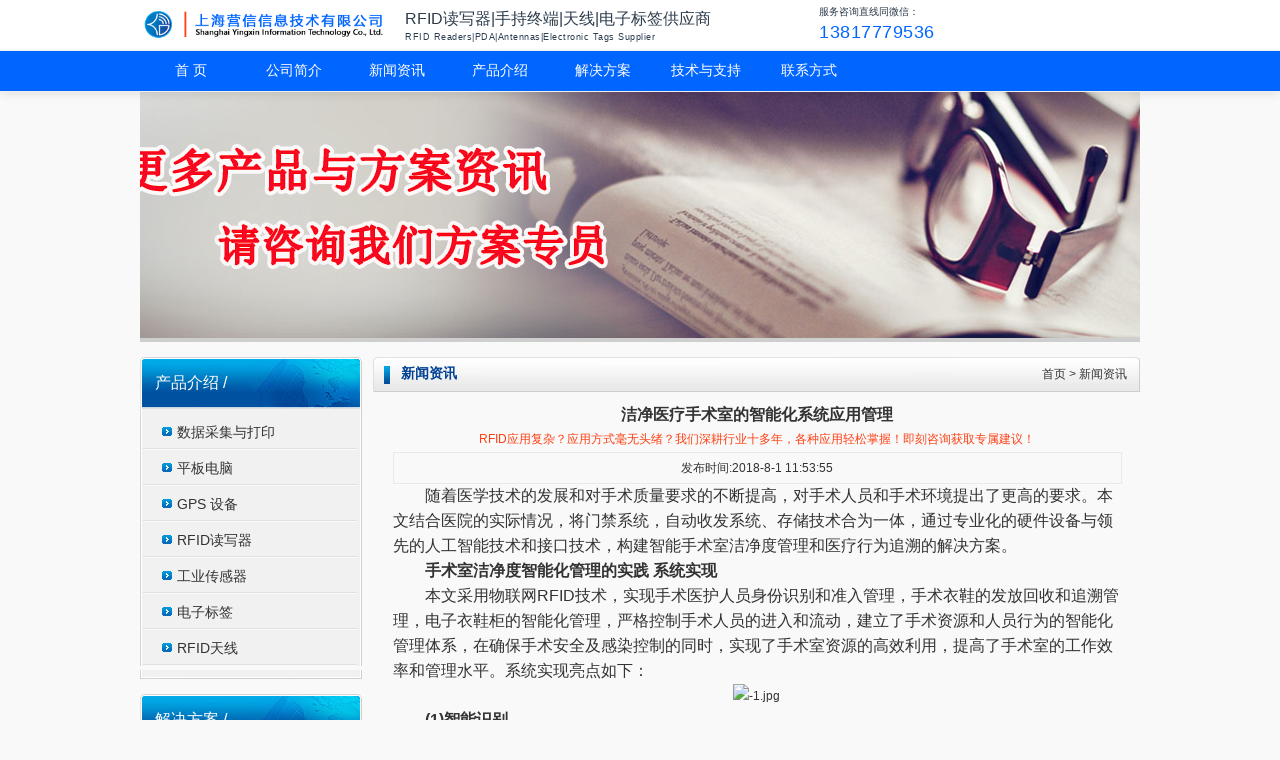

--- FILE ---
content_type: text/html
request_url: http://www.hidrfid.com/rfid/news/1260.html
body_size: 13894
content:
<!DOCTYPE HTML>
<html xmlns="http://www.w3.org/1999/xhtml" lang="zh" prefix="og: https://ogp.me/ns#" >
<head>
    <meta http-equiv="Content-Type" content="text/html; charset=gbk" >
<title>洁净医疗手术室的智能化系统应用管理-手术室智能化应用,医疗</title>
<meta name="Keywords" content="手术室智能化应用,医疗" >
<meta name="Description" content="手术室是外科手术和急危重症抢救治疗的基地，针对目前医院手术室人员进出、手术室洁净度及手术衣鞋的管理仍存在薄弱的环节，本文结合医院实际情况，采用物联网RFID技术，量身定制了一套全流程、智能化的手术室医疗行为管理系统，通过建立健全的手术室准入管理机制，优化人员进出手术室的流程，加强手术室的洁净度管理，使得手术室管理更加规范，有效降低了手术室的管理成本，提升医院手术室管理水平和服务水平。" >
    <meta property="og:title" content="洁净医疗手术室的智能化系统应用管理" >
    <meta property="og:image" content="http://www.hidrfid.com/images/nopic.gif">
    <meta property="og:image:width" content="484" >
    <meta property="og:image:height" content="300" >
    <meta property="og:image:type" content="image/jpg" >
    <meta property="og:image:alt" content="洁净医疗手术室的智能化系统应用管理" >
    <meta property="og:description" content="手术室是外科手术和急危重症抢救治疗的基地，针对目前医院手术室人员进出、手术室洁净度及手术衣鞋的管理仍存在薄弱的环节，本文结合医院实际情况，采用物联网RFID技术，量身定制了一套全流程、智能化的手术室医疗行为管理系统，通过建立健全的手术室准入管理机制，优化人员进出手术室的流程，加强手术室的洁净度管理，使得手术室管理更加规范，有效降低了手术室的管理成本，提升医院手术室管理水平和服务水平。">
    <meta property="og:type" content="article">
    <meta property="article:published_time" content="2018-8-1 11:53:55+08:00" >
    <meta property="article:modified_time" content="2018-8-1 11:53:55+08:00" >
    <meta property="og:site_name" content="上海营信-RFID读写器产品中心">
    <meta property="og:locale" content="zh">
    <meta property="og:url" content="http://www.hidrfid.com/rfid/news/1260.html" >
    <meta property="og:product:brand" content="营信">
    <meta name="robots" content="follow, index, max-snippet:-1, max-video-preview:-1, max-image-preview:large">
    <meta name="Author" content="上海营信信息技术有限公司">
    <meta name="viewport" content="width=device-width, initial-scale=1.0, maximum-scale=5.0">
    <meta name="format-detection" content="telephone=no, email=no, address=no"> 
    <meta name="mobile-web-app-capable" content="yes">
    <meta name="renderer" content="webkit">
    <meta name="theme-color" content="#0066ff">
    <link rel="manifest" href="/site.webmanifest">
    <link rel="dns-prefetch" href="http://www.hidrfid.com">
   <link rel="canonical" href="http://www.hidrfid.com/rfid/news/1260.html">
    <link rel="alternate" hreflang="zh" href="http://www.hidrfid.com/rfid/news/1260.html" >
<link href="/favicon.ico" rel="shortcut icon" type="image/x-icon" >
<link rel="icon" type="image/png" sizes="16x16" href="http://www.hidrfid.com/logo16.png" >
<link rel="icon" type="image/png" sizes="32x32" href="http://www.hidrfid.com/logo32.png" >
<link rel="icon" type="image/png" sizes="96x96" href="http://www.hidrfid.com/logo96.png" >
<link rel="icon" type="image/png" sizes="192x192" href="http://www.hidrfid.com/logo192.png" >
<link rel="apple-touch-icon" sizes="180x180" href="http://www.hidrfid.com/apple180.png" >
<link href="/Templates/cn/images/css.css" rel="stylesheet">
<link rel="stylesheet" type="text/css" href="/Templates/cn/css/base.css" />
<link href="/Templates/cn/images/lanrentuku.css" rel="stylesheet">
<script type="text/javascript" src="/Templates/cn/images/jquery.js"></script>
<link rel="stylesheet" type="text/css" href="/Templates/cn/images/jquery.jslides.css" media="screen" />
<script type="text/javascript" src="/Templates/cn/images/jquery-1.8.0.min.js"></script>
<script type="text/javascript" src="/Templates/cn/images/jquery.jslides.js"></script>
<script type="text/javascript">
  $(document).ready(function () {	
	$('.navigation li').hover(
		function () {
			$('ul', this).fadeIn(); 
            $('a:first',this).addClass("hover");
		}, 
		function () {
			$('ul', this).fadeOut();
			$('a:first',this).removeClass("hover");
		}
	);//下拉菜单
	$('.flexslider').flexslider({
		directionNav: true,
		pauseOnAction: false
	});//大图滑动
	
	$("select").selectCss();
	$('#student').jCarouselLite({
	    auto: 800,
	    speed: 1200,
	    visible: 5
	});//产品图滚动
  });
</script> 
<script> if (document.domain !== "www.hidrfid.com") {window.location.href = "http://www.hidrfid.com";}</script>
</head>
<body>
<!-- 固定头部容器 -->
<div style="position: fixed; top: 0; left: 0; right: 0; z-index: 9999; background: white; box-shadow: 0 2px 10px rgba(0,0,0,0.1);">
  <table width="1000" border="0" align="center" cellpadding="0" cellspacing="0" style="height: 50px;">
    <tr style="height: 100%;">
      <!-- 左侧LOGO区域 -->
      <td width="264" valign="middle" style="padding: 0 10px 0 0; height: 100%;">
        <div style="height: 100%; display: flex; align-items: center; justify-content: flex-start;">
          <img src="/images/logo.png" alt="RFID读写器|手持终端|天线|电子标签供应商logo" style="max-height: 70%; max-width: 100%;">
        </div>
      </td>
      
      <!-- 中间标题区域 -->
      <td width="400" valign="middle" style="height: 100%; padding: 0 10px;">
        <div class="title-section" style="height: 100%; display: flex; flex-direction: column; justify-content: center;">
          <div style="font-weight: 500; font-size: 16px; color: #2d3c4c; margin: 0; white-space: nowrap;">
            RFID读写器|手持终端|天线|电子标签供应商
          </div>
          <span style="font-weight: 400; font-size: 9px; color: #2c3e50; letter-spacing: 0.5px;">
            RFID Readers|PDA|Antennas|Electronic Tags Supplier
          </span>
        </div>
      </td>
      
      <!-- 右侧电话区域 -->
      <td width="336" valign="middle" style="height: 100%; padding: 0 0 0 10px;">
        <div class="phone-section" style="height: 100%; display: flex; flex-direction: column; justify-content: center;">
          <div style="font-weight: 500; font-size: 10px; color: #2d3c4c; margin: 0; white-space: nowrap;">
            服务咨询直线同微信：
          </div>
          <span style="font-weight: 400; font-size: 18px; color: #0066ff; letter-spacing: 0.5px;">
            13817779536
          </span>
        </div>
      </td>
    </tr>
  </table>
  
  <!-- 导航栏 -->
  <div class="menu" style="width: 100%; background: #0066FF; border-top: 1px solid #eee; border-bottom: 1px solid #eee;">
    <div style="width: 1000px; margin: 0 auto; position: relative;">
      <ul class="navigation" style="display: flex; list-style: none; margin: 0; padding: 0; height: 40px; align-items: center;">
        <li style="position: relative;"><a href="/" title="首页" style="padding: 0 15px; color: #fff;">首 页</a></li>
        
        <li style="position: relative;" onmouseover="this.querySelector('ul').style.display='block'" onmouseout="this.querySelector('ul').style.display='none'">
          <a href="/rfid/about/113.html" title="公司简介" style="padding: 0 15px; color: #fff;">公司简介</a>
          <ul style="display: none; position: absolute; top: 100%; left: 0; background: white; border: 1px solid #eee; min-width: 150px; box-shadow: 0 2px 5px rgba(0,0,0,0.1); padding: 0;">
            <li><a href="/rfid/about/113.html" style="display: block; padding: 5px 10px;">公司介绍</a></li>
            <li><a href="/rfid/about/114.html" style="display: block; padding: 5px 10px;">企业文化</a></li>
            <li><a href="/rfid/about/179.html" style="display: block; padding: 5px 10px;">法律声明</a></li>
            <li><a href="/rfid/about/112.html" style="display: block; padding: 5px 10px;">合作伙伴</a></li>
            <li><a href="/rfid/caselist/111-1.html" style="display: block; padding: 5px 10px;">典型案例</a></li>
          </ul>
        </li>
        
        <!-- 其他菜单项按相同结构补齐 -->
        <!-- 新闻资讯 -->
        <li style="position: relative;"><a href="/rfid/newslist/116-1.html" style="padding: 0 15px; color: #fff;">新闻资讯</a></li>
        
        <!-- 产品介绍 -->
        <li style="position: relative;" onmouseover="this.querySelector('ul').style.display='block'" onmouseout="this.querySelector('ul').style.display='none'">
          <a href="/rfid/productlist/119-1.html" style="padding: 0 15px; color: #fff;">产品介绍</a>
          <ul style="display: none; position: absolute; top: 100%; left: 0; background: white; border: 1px solid #eee; min-width: 150px; box-shadow: 0 2px 5px rgba(0,0,0,0.1); padding: 0;">
            <li><a href="/rfid/handsetlist/120-1.html" style="display: block; padding: 5px 10px;">数据采集与打印</a></li>
            <li><a href="/rfid/tablet/121-1.html" style="display: block; padding: 5px 10px;">平板电脑</a></li>
            <li><a href="/rfid/gps/122-1.html" style="display: block; padding: 5px 10px;">GPS 设备</a></li>
            <li><a href="/rfid/rfid/140-1.html" style="display: block; padding: 5px 10px;">RFID读写器</a></li>
            <li><a href="/rfid/iclist/151-1.html" style="display: block; padding: 5px 10px;">工业传感器</a></li>
            <li><a href="/rfid/taglist/139-1.html" style="display: block; padding: 5px 10px;">电子标签</a></li>
            <li><a href="/rfid/antlist/138-1.html" style="display: block; padding: 5px 10px;">RFID天线</a></li>
          </ul>
        </li>
        
        <!-- 解决方案 -->
        <li style="position: relative;" onmouseover="this.querySelector('ul').style.display='block'" onmouseout="this.querySelector('ul').style.display='none'">
          <a href="/rfid/solutionlist/123-1.html" style="padding: 0 15px; color: #fff;">解决方案</a>
          <ul style="display: none; position: absolute; top: 100%; left: 0; background: white; border: 1px solid #eee; min-width: 150px; box-shadow: 0 2px 5px rgba(0,0,0,0.1); padding: 0;">
            <li><a href="/rfid/librarylist/124-1.html" style="display: block; padding: 5px 10px;">图书档案</a></li>
            <li><a href="/rfid/power/125-1.html" style="display: block; padding: 5px 10px;">电力行业</a></li>
            <li><a href="/rfid/Industry/126-1.html" style="display: block; padding: 5px 10px;">制造行业</a></li>
            <li><a href="/rfid/Retail/127-1.html" style="display: block; padding: 5px 10px;">零售行业</a></li>
            <li><a href="/rfid/Medical/128-1.html" style="display: block; padding: 5px 10px;">医疗卫生</a></li>
            <li><a href="/rfid/Logistics/136-1.html" style="display: block; padding: 5px 10px;">车辆管理</a></li>
            <li><a href="/rfid/Finance/150-1.html" style="display: block; padding: 5px 10px;">人员管理</a></li>
          </ul>
        </li>
        
        <!-- 技术与支持 -->
        <li style="position: relative;" onmouseover="this.querySelector('ul').style.display='block'" onmouseout="this.querySelector('ul').style.display='none'">
          <a href="/rfid/knowledgelist/134-1.html" style="padding: 0 15px; color: #fff;">技术与支持</a>
          <ul style="display: none; position: absolute; top: 100%; left: 0; background: white; border: 1px solid #eee; min-width: 150px; box-shadow: 0 2px 5px rgba(0,0,0,0.1); padding: 0;">
            <li><a href="/rfid/knowledgelist/134-1.html" style="display: block; padding: 5px 10px;">RFID知识</a></li>
            <li><a href="/rfid/dll/144.html" style="display: block; padding: 5px 10px;">演示软件下载</a></li>
            <li><a href="/aspcms/about/about-146.html" style="display: block; padding: 5px 10px;">开发包下载</a></li>
          </ul>
        </li>
        
        <!-- 联系方式 -->
        <li style="position: relative;"><a href="/rfid/ontact/130.html" style="padding: 0 15px; color: #fff;">联系方式</a></li>
      </ul>
    </div>
  </div>
</div>

<!-- 页面主体内容（需设置margin-top防止被固定头部遮挡） -->
<div style="margin-top: 90px;">
  <!-- 页面内容区域 -->
  <div style="width: 1000px; margin: 0 auto;">
    <!-- 页面具体内容 -->


<table width="100%" border="0" cellspacing="0" cellpadding="0">
  <tr>
    <td height="246" style="border-bottom:4px solid #cecece; border-top:2px solid #ff0000; background:url(/upLoad/product/month_1509/201509251742061983.jpg) no-repeat center center;">&nbsp;</td>
  </tr>
</table>

<table width="1000" border="0" align="center" cellpadding="0" cellspacing="0">
  <tr>
    <td height="15" colspan="3"></td>
  </tr>
  <tr>
    <td width="222" valign="top"><table width="222" border="0" cellspacing="0" cellpadding="0">
      <tr>
        <td height="52" style="background:url(/Templates/cn/images/n1.jpg) no-repeat; padding-left:15px;"><span class="STYLE7">产品介绍 / <span class="STYLE8"></span></span></td>
      </tr>
      <tr>
        <td style="background:url(/Templates/cn/images/n2.jpg) repeat-y; padding-top:5px;" valign="top"><table width="216" border="0" align="center" cellpadding="0" cellspacing="0"> 
        
          <tr>
            <td class="lie"><a href="/rfid/handsetlist/120-1.html" title="数据采集与打印">数据采集与打印</a></td>
          </tr>
           
        
          <tr>
            <td class="lie"><a href="/rfid/tablet/121-1.html" title="平板电脑">平板电脑</a></td>
          </tr>
           
        
          <tr>
            <td class="lie"><a href="/rfid/gps/122-1.html" title="GPS 设备">GPS 设备</a></td>
          </tr>
           
        
          <tr>
            <td class="lie"><a href="/rfid/rfid/140-1.html" title="RFID读写器">RFID读写器</a></td>
          </tr>
           
        
          <tr>
            <td class="lie"><a href="/rfid/iclist/151-1.html" title="工业传感器">工业传感器</a></td>
          </tr>
           
        
          <tr>
            <td class="lie"><a href="/rfid/taglist/139-1.html" title="电子标签">电子标签</a></td>
          </tr>
           
        
          <tr>
            <td class="lie"><a href="/rfid/antlist/138-1.html" title="RFID天线">RFID天线</a></td>
          </tr>
          
        </table></td>
      </tr>
      <tr>
        <td><img src="/Templates/cn/images/n3.jpg" width="222" height="9"  loading="lazy"></td>
      </tr>
      <tr>
        <td height="10"></td>
      </tr>
    </table>
<table width="222" border="0" cellspacing="0" cellpadding="0">
      <tr>
        <td height="52" style="background:url(/Templates/cn/images/n1.jpg) no-repeat; padding-left:15px;"><span class="STYLE7">解决方案 / <span class="STYLE8"></span></span></td>
      </tr>
      <tr>
        <td style="background:url(/Templates/cn/images/n2.jpg) repeat-y; padding-top:5px;" valign="top"><table width="216" border="0" align="center" cellpadding="0" cellspacing="0"> 
        
          <tr>
            <td class="lie"><a href="/rfid/librarylist/124-1.html" title="图书档案">图书档案</a></td>
          </tr>
           
        
          <tr>
            <td class="lie"><a href="/rfid/power/125-1.html" title="电力行业">电力行业</a></td>
          </tr>
           
        
          <tr>
            <td class="lie"><a href="/rfid/Industry/126-1.html" title="制造行业">制造行业</a></td>
          </tr>
           
        
          <tr>
            <td class="lie"><a href="/rfid/Retail/127-1.html" title="零售行业">零售行业</a></td>
          </tr>
           
        
          <tr>
            <td class="lie"><a href="/rfid/Medical/128-1.html" title="医疗卫生">医疗卫生</a></td>
          </tr>
           
        
          <tr>
            <td class="lie"><a href="/rfid/Logistics/136-1.html" title="车辆管理">车辆管理</a></td>
          </tr>
           
        
          <tr>
            <td class="lie"><a href="/rfid/Finance/150-1.html" title="人员管理">人员管理</a></td>
          </tr>
          
        </table></td>
      </tr>
      <tr>
        <td><img src="/Templates/cn/images/n3.jpg" width="222" height="9"  loading="lazy"></td>
      </tr>
      <tr>
        <td height="10"></td>
      </tr>
    </table>
<table width="222" border="0" cellspacing="0" cellpadding="0">
      <tr>
        <td height="52" style="background:url(/Templates/cn/images/n1.jpg) no-repeat; padding-left:15px;"><span class="STYLE7">技术与支持 / <span class="STYLE8"></span></span></td>
      </tr>
      <tr>
        <td style="background:url(/Templates/cn/images/n2.jpg) repeat-y; padding-top:5px;" valign="top"><table width="216" border="0" align="center" cellpadding="0" cellspacing="0"> 
        
          <tr>
            <td class="lie"><a href="/rfid/knowledgelist/134-1.html" title="RFID知识">RFID知识</a></td>
          </tr>
           
        
          <tr>
            <td class="lie"><a href="/rfid/dll/144.html" title="演示软件下载">演示软件下载</a></td>
          </tr>
           
        
          <tr>
            <td class="lie"><a href="/aspcms/about/about-146.html" title="开发包下载">开发包下载</a></td>
          </tr>
           
        
          <tr>
            <td class="lie"><a href="/rfid/Download/143.html" title="电子资料下载">电子资料下载</a></td>
          </tr>
          
        </table></td>
      </tr>
      <tr>
        <td><img src="/Templates/cn/images/n3.jpg" width="222" height="9"  loading="lazy"></td>
      </tr>
      <tr>
        <td height="10"></td>
      </tr>
    </table>
	
      <table width="222" border="0" cellspacing="0" cellpadding="0">

      </table></td>
    <td width="11"></td>
    <td width="767" valign="top" style="line-height:24px;">
      <table width="767" border="0" cellspacing="0" cellpadding="0">
        <tr>
          <td height="35" style="background:url(/Templates/cn/images/n9.jpg) no-repeat;">
            <table width="740" border="0" align="center" cellpadding="0" cellspacing="0">
              <tr>
                <td width="14"></td>
                <td width="264"><span class="STYLE6">新闻资讯</span></td>
                <td width="462" align="right">
                  <a href="/" title="RFID读写器，天线，电子标签，手持机">首页</a>
                   > <a href="/rfid/newslist/116-1.html">新闻资讯</a>
                </td>
              </tr>
            </table>
          </td>
        </tr>
        <tr>
          <td height="10"></td>
        </tr>
        <tr>
          <td>
            <table width="767" border="0" cellspacing="0" cellpadding="0">
              <tr>
                <td valign="top">
                  <table width="95%" align="center" border="0" cellpadding="0" cellspacing="0">
                    <tbody>
                      <tr>
                        <td class="tit" align="center" height="50">
                          <h1 style="font-size:16px; font-weight: bold;">洁净医疗手术室的智能化系统应用管理</h1>
                          <span style="color: #fd4114;">RFID应用复杂？应用方式毫无头绪？我们深耕行业十多年，各种应用轻松掌握！即刻咨询获取专属建议！</span>
                        </td>
                      </tr>
                      <tr align="center">
                        <td style="border: 1px solid rgb(233, 233, 233);" width="80%" height="30">  
                          发布时间:2018-8-1 11:53:55 
                        </td>
                      </tr>
                      <tr>
                        <td class="black" id="fontzoom">
                          <div style="overflow:hidden; width:100%;"><p><span style="FONT-SIZE: 16px">　　随着医学技术的发展和对手术质量要求的不断提高，对手术人员和手术环境提出了更高的要求。本文结合医院的实际情况，将门禁系统，自动收发系统、存储技术合为一体，通过专业化的硬件设备与领先的人工智能技术和接口技术，构建智能手术室洁净度管理和医疗行为追溯的解决方案。</span></p><p><span style="FONT-SIZE: 16px">　　<strong>手术室洁净度智能化管理的实践 系统实现</strong></span></p><p><span style="FONT-SIZE: 16px">　　本文采用物联网RFID技术，实现手术医护人员身份识别和准入管理，手术衣鞋的发放回收和追溯管理，电子衣鞋柜的智能化管理，严格控制手术人员的进入和流动，建立了手术资源和人员行为的智能化管理体系，在确保手术安全及感染控制的同时，实现了手术室资源的高效利用，提高了手术室的工作效率和管理水平。系统实现亮点如下：</span></p><p style="TEXT-ALIGN: center"><img style="WIDTH: 518px; HEIGHT: 378px" title="-1.jpg" alt="-1.jpg" src="http://www.necrfid.com/upLoad/image/20180801/15330950749149626.jpg" width="580" height="475"/></p><p><span style="FONT-SIZE: 16px">　　<strong>(1)智能识别</strong></span></p><p><span style="FONT-SIZE: 16px">　　系统与医院一卡通、手术排班系统无缝对接，根据当天手术排班情况自动审核医护人员的手术室准入机制，通过刷卡识别来验证进出手术室人员的身份，若验证成功后可自动打开电动移门放行，否则提示无权限进入手术室。这种方式改变了以往人工身份核实流程繁琐、效率低下、无关人员进入手术室的情况。</span></p><p><span style="FONT-SIZE: 16px">　　如果进入手术室的为临时人员，例如：领导、贵宾、参观人员及供应商等，可通过联系相关科室人员开门进入。</span></p><p><span style="FONT-SIZE: 16px">　<strong>　(2)智能发放、回收</strong></span></p><p><span style="FONT-SIZE: 16px">　　与医院HIS、手术排班系统对接，医护人员在领取手术衣、鞋时，需通过在智能发放机上刷IC卡完成员工领取手术衣、鞋的权限验证，如果验证成功，发放合适的手术衣、鞋;反之，则在屏幕上显示无法发放。</span></p><p><span style="FONT-SIZE: 16px">　　衣物回收时，医护人员将污衣、鞋放在智能回收机的回收面板上，设备通过手术衣、鞋上的RFID芯片对物品进行检测、回收，并通过摄像头录制回收过程，以便后期核验。</span></p><p><span style="FONT-SIZE: 16px">　　<strong>(3)智能分配</strong></span></p><p><span style="FONT-SIZE: 16px">　　与手术排班系统对接，通过刷IC卡的方式对人员使用衣鞋柜的权限进行认证，并对当前用户进行查询，查该用户是否是当日手术安排人员或临时人员。若是，则对用户分配鞋柜和更衣柜;若不是，则在衣鞋柜显示屏上提示无权限使用衣鞋柜。</span></p><p><span style="FONT-SIZE: 16px">　　为解决院内衣鞋柜分配不科学，提高衣鞋柜的利用率，系统采用多科室配置技术，并针对手术类型不一样，灵活配置衣鞋柜，提高了衣鞋柜的流动效率。</span></p><p><span style="FONT-SIZE: 16px">　　<strong>(4)智能追溯</strong></span></p><p><span style="FONT-SIZE: 16px">　　医疗行为追溯：系统自动对医护人员进出手术室，领用手术衣、鞋，手术衣、鞋的归还等行为进行记录，使医疗行为变成可追溯的，为手术室的管理提供有力的保障。</span></p><p><span style="FONT-SIZE: 16px">　　患者路径追溯：采用RFID技术将腕带的唯一编号与患者的信息进行关联，在患者手术路径的完整流程结束后，系统自动生成基于某一患者的完整手术路径视频记录，并支持对患者，手术，时间等信息进行检索，实现患者的手术完整路径追溯，追溯内容包括患者进入和离开手术区域中各个位置的时间，以及所有时间点的完整视频监控画面。</span></p><p><span style="FONT-SIZE: 16px">　　<strong>结论</strong></span></p><p><span style="FONT-SIZE: 16px">　　系统解决了目前国内手术室的人员及手术衣鞋管理方面的问题，通过建立手术安全准入机制，以确保手术室洁净度的管理;规范手术医护人员的行为，管理并追溯手术衣及手术鞋，建立全新的医护考核体系，最大程度地确保了手术室安全及高效运营，符合实际应用需要，具有长期运行的稳定性、可靠性和安全性。</span></p></div>
                        </td>
                      </tr>

                      <!-- 将原非法 div 包裹进 td -->
                      <tr>
                        <td align="center" style="padding: 10px 0;">
                          <div>
                            <span style="font-family:Microsoft YaHei;font-size:24px;color:#FD4114;line-height:2;"><strong>需要我们协助吗？</strong></span><br/>
                          </div><br/>
                          <span style="line-height:2;font-size:14px;">无论产品咨询、还是RFID相关技术探讨，欢迎与我们联系，超15年行业经验的我们有专业的技术支持为您提供服务。</span><br/>
                          <span style="line-height:2;font-size:14px;"> 上海营信专注于研发生产和代理RFID读写器/天线/电子标签/手持终端。主要应用于医疗耗材管理、试管试剂管理、档案管理、仓储管理、资产管理、图书管理、智能制造、工业自动识别等多个领域，欢迎与我们合作，上海营信，经<span style="color: rgb(255, 0, 0);"><strong>营</strong></span>诚<span style="color: rgb(255, 0, 0);"><strong>信</strong></span> 值得您信赖。</span>
                        </td>
                      </tr>

                      <!-- 相关产品介绍 -->
                      <tr>
                        <td style="padding: 10px 0;">
                          <div class="lie3">
                            <h2 style="background-color: #0066FF; color: white; font-size: 16px; text-align: left; padding: 2px; margin: 2px;">相关RFID读写器/天线/手持终端/电子标签产品介绍</h2>
                            <div class="list" style="margin: 2px; padding: 2px;">
                              <ul style="margin: 2px; padding: 2px;">
                                
                                <li style="margin: 2px; padding: 2px;">
                                  <a href="/rfid/hb/1413.html" title="RFID高频新零售无人售货柜智能书架智能文件柜读写器HR7768" style="background-color: #f5f2ef; font-size: 14px; text-align: left; display: block; font-weight: normal; padding: 2px; margin: 2px;">RFID高频新零售无人售货柜智能书架智能文件柜读写器HR7768</a>
                                </li>
                                
                                <li style="margin: 2px; padding: 2px;">
                                  <a href="/rfid/hb/1411.html" title="RFID高频大功率共享图书漂流柜智能文件柜读写器HR7748" style="background-color: #f5f2ef; font-size: 14px; text-align: left; display: block; font-weight: normal; padding: 2px; margin: 2px;">RFID高频大功率共享图书漂流柜智能文件柜读写器HR7748</a>
                                </li>
                                
                                <li style="margin: 2px; padding: 2px;">
                                  <a href="/rfid/hb/188.html" title="高频电子标签读写器HR9216" style="background-color: #f5f2ef; font-size: 14px; text-align: left; display: block; font-weight: normal; padding: 2px; margin: 2px;">高频电子标签读写器HR9216</a>
                                </li>
                                
                                <li style="margin: 2px; padding: 2px;">
                                  <a href="/rfid/hb/206.html" title="超高频电子标签读写器UR6258" style="background-color: #f5f2ef; font-size: 14px; text-align: left; display: block; font-weight: normal; padding: 2px; margin: 2px;">超高频电子标签读写器UR6258</a>
                                </li>
                                
                                <li style="margin: 2px; padding: 2px;">
                                  <a href="/rfid/hb/201.html" title="超高频远距离读写器UR5206" style="background-color: #f5f2ef; font-size: 14px; text-align: left; display: block; font-weight: normal; padding: 2px; margin: 2px;">超高频远距离读写器UR5206</a>
                                </li>
                                
                                <li style="margin: 2px; padding: 2px;">
                                  <a href="/rfid/hb/196.html" title="超高频读写器模块UR6253" style="background-color: #f5f2ef; font-size: 14px; text-align: left; display: block; font-weight: normal; padding: 2px; margin: 2px;">超高频读写器模块UR6253</a>
                                </li>
                                
                              </ul>
                            </div>
                          </div>
                        </td>
                      </tr>

                      <!-- 解决方案 -->
                      <tr>
                        <td style="padding: 10px 0;">
                          <div class="lie4">
                            <h2 style="background-color: #0066FF; color: white; font-size: 16px; text-align: left; padding: 2px; margin: 2px;">相关RFID读写器/天线/手持终端/电子标签解决方案介绍</h2>
                            <div class="list" style="margin: 2px; padding: 2px;">
                              <ul style="margin: 2px; padding: 2px;">
                                
                                <li style="margin: 2px; padding: 2px;">
                                  <a href="/rfid/power/1641.html" title="RFID无人值守工器具仓库管理方案" style="background-color: #f5f2ef; font-size: 14px; text-align: left; display: block; font-weight: normal; padding: 2px; margin: 2px;">RFID无人值守工器具仓库管理方案</a>
                                </li>
                                
                                <li style="margin: 2px; padding: 2px;">
                                  <a href="/rfid/Medical/1640.html" title="RFID读写器和定制层板天线应用于智能试剂柜方案" style="background-color: #f5f2ef; font-size: 14px; text-align: left; display: block; font-weight: normal; padding: 2px; margin: 2px;">RFID读写器和定制层板天线应用于智能试剂柜方案</a>
                                </li>
                                
                                <li style="margin: 2px; padding: 2px;">
                                  <a href="/rfid/library/1028.html" title="RFID分布式图书管理系统(数字化分布式自主学习系统)简介" style="background-color: #f5f2ef; font-size: 14px; text-align: left; display: block; font-weight: normal; padding: 2px; margin: 2px;">RFID分布式图书管理系统(数字化分布式自主学习系统)简介</a>
                                </li>
                                
                                <li style="margin: 2px; padding: 2px;">
                                  <a href="/rfid/Logistics/217.html" title="服装生产/仓储物流/销售管理" style="background-color: #f5f2ef; font-size: 14px; text-align: left; display: block; font-weight: normal; padding: 2px; margin: 2px;">服装生产/仓储物流/销售管理</a>
                                </li>
                                
                                <li style="margin: 2px; padding: 2px;">
                                  <a href="/rfid/Finance/216.html" title="会议签到/门禁考勤管理方案" style="background-color: #f5f2ef; font-size: 14px; text-align: left; display: block; font-weight: normal; padding: 2px; margin: 2px;">会议签到/门禁考勤管理方案</a>
                                </li>
                                
                                <li style="margin: 2px; padding: 2px;">
                                  <a href="/rfid/Logistics/215.html" title="停车场/称重车辆/路桥收费管理" style="background-color: #f5f2ef; font-size: 14px; text-align: left; display: block; font-weight: normal; padding: 2px; margin: 2px;">停车场/称重车辆/路桥收费管理</a>
                                </li>
                                
                              </ul>
                            </div>
                          </div>
                        </td>
                      </tr>

                      <!-- 应用案例 -->
                      <tr>
                        <td style="padding: 10px 0;">
                          <div class="lie3">
                            <h2 style="background-color: #0066FF; color: white; font-size: 16px; text-align: left; padding: 2px; margin: 2px;">相关RFID读写器/天线/手持终端/电子标签相关应用案例介绍</h2>
                            <div class="list" style="margin: 2px; padding: 2px;">
                              <ul style="margin: 2px; padding: 2px;">
                                
                                <li style="margin: 2px; padding: 2px;">
                                  <a href="/rfid/case/1269.html" title="RFID纺织企业仓库系统业务管理" style="background-color: #f5f2ef; font-size: 14px; text-align: left; display: block; font-weight: normal; padding: 2px; margin: 2px;">RFID纺织企业仓库系统业务管理</a>
                                </li>
                                
                                <li style="margin: 2px; padding: 2px;">
                                  <a href="/rfid/case/231.html" title="上海营信信息为宝洁集团会议提供RFID签到服务" style="background-color: #f5f2ef; font-size: 14px; text-align: left; display: block; font-weight: normal; padding: 2px; margin: 2px;">上海营信信息为宝洁集团会议提供RFID签到服务</a>
                                </li>
                                
                                <li style="margin: 2px; padding: 2px;">
                                  <a href="/rfid/case/132.html" title="长沙武警总队RFID枪支管理项目" style="background-color: #f5f2ef; font-size: 14px; text-align: left; display: block; font-weight: normal; padding: 2px; margin: 2px;">长沙武警总队RFID枪支管理项目</a>
                                </li>
                                
                              </ul>
                            </div>
                          </div>
                        </td>
                      </tr>

                      <!-- 技术文章 -->
                      <tr>
                        <td style="padding: 10px 0;">
                          <div class="lie4">
                            <h2 style="background-color: #0066FF; color: white; font-size: 16px; text-align: left; padding: 2px; margin: 2px;">相关RFID读写器/天线/手持终端/电子标签技术文章科普分享</h2>
                            <div class="list" style="margin: 2px; padding: 2px;">
                              <ul style="margin: 2px; padding: 2px;">
                                
                                <li style="margin: 2px; padding: 2px;">
                                  <a href="/rfid/knowledge/1575.html" title="ISO18000-3 M3 EPC Gen2 HF ILT标准部分内容简介" style="background-color: #f5f2ef; font-size: 14px; text-align: left; display: block; font-weight: normal; padding: 2px; margin: 2px;">ISO18000-3 M3 EPC Gen2 HF ILT标准部分内容简介</a>
                                </li>
                                
                                <li style="margin: 2px; padding: 2px;">
                                  <a href="/rfid/knowledge/868.html" title="上海营信RFID远距离刷卡考勤 是怎么运用的？" style="background-color: #f5f2ef; font-size: 14px; text-align: left; display: block; font-weight: normal; padding: 2px; margin: 2px;">上海营信RFID远距离刷卡考勤 是怎么运用的？</a>
                                </li>
                                
                                <li style="margin: 2px; padding: 2px;">
                                  <a href="/rfid/knowledge/230.html" title="ISO18000-6B与ISO18000-6C（EPC C1G2）标准的区别" style="background-color: #f5f2ef; font-size: 14px; text-align: left; display: block; font-weight: normal; padding: 2px; margin: 2px;">ISO18000-6B与ISO18000-6C（EPC C1G2）标准的区别</a>
                                </li>
                                
                                <li style="margin: 2px; padding: 2px;">
                                  <a href="/rfid/knowledge/229.html" title="RFID在902MHz-928MHz的问题及解答" style="background-color: #f5f2ef; font-size: 14px; text-align: left; display: block; font-weight: normal; padding: 2px; margin: 2px;">RFID在902MHz-928MHz的问题及解答</a>
                                </li>
                                
                                <li style="margin: 2px; padding: 2px;">
                                  <a href="https://www.rfid021.com/rfiddown/上海营信信息产品介绍.pdf" title="RFID读写器和应用方案PDF电子版彩页" style="background-color: #f5f2ef; font-size: 16px; text-align: left; display: block; font-weight: normal; padding: 2px; margin: 2px;">RFID读写器和应用方案PDF电子版彩页下载</a>
                                </li>
                              </ul>
                            </div>
                          </div>
                        </td>
                      </tr>

                      <!-- 下载提示 -->
                      <tr>
                        <td style="text-align: center; font-size: 14px; padding: 10px 0;">
                          <strong>
                            <span style="color: #0066FF;"> 请继续浏览相关产品与解决方案，或点击右边下载</span>  
                            <a href="https://www.rfid021.com/rfiddown/上海营信信息产品介绍.pdf" rel="external nofollow" target="_blank" title="RFID读写器和应用方案PDF电子版彩页">RFID读写器和应用方案PDF电子版彩页</a>  
                          </strong>  
                          <strong><span style="color: #0066FF;">或扫描下方视频号查看我们的应用测试视频</span></strong>  
                        </td>
                      </tr>

                      <!-- 上下篇 -->
                      <tr align="left">
                        <td class="ys">
                          上一篇：<a href="/rfid/news/1259.html">条码技术与RFID技术的不同之处</a><br />
                          下一篇：<a href="/rfid/news/1261.html">上海营信智慧酒店系统的设计管理</a>
                        </td>
                      </tr>
                    </tbody>
                  </table>
                </td>
              </tr>
            </table>
          </td>
        </tr>
      </table>
    </td>
  </tr>
  </table>
</table>
<script type="text/javascript" src="/js/share.js"></script><table width="100%" border="0" align="center" cellpadding="0" cellspacing="0">
  <tr>
    <td height="15"></td>
  </tr>
  <tr>
    <td valign="top" bgcolor="#eeeeee" style="border-top:1px solid #cccccc; padding:10px 0px; line-height:22px;"><table width="1000" border="0" align="center" cellpadding="0" cellspacing="0">
      <tr>
        <td width="120" valign="top"><table width="120" border="0" cellspacing="0" cellpadding="0">
          <tr>
            <td valign="top"><strong>公司简介</strong></td>
          </tr>
          <tr>
            <td valign="top"><span class="STYLE2">·</span><a href="/rfid/about/113.html" title="高频读写器厂家公司介绍">公司介绍</a></td>
          </tr>
          <tr>
            <td valign="top"><span class="STYLE2">·</span><a href="/rfid/about/114.html" title="高频读写器厂家企业文化">企业文化</a></td>
          </tr>
          <tr>
            <td valign="top"><span class="STYLE2">·</span><a href="/rfid/about/179.html" title="高频读写器厂家法律声明">法律声明</a></td>
          </tr>
          <tr>
            <td valign="top"><span class="STYLE2">·</span><a href="/rfid/about/112.html" title="高频读写器厂家合作伙伴">合作伙伴</a></td>
          </tr>
          <tr>
            <td valign="top"><span class="STYLE2">·</span><a href="/rfid/caselist/111-1.html" title="高频读写器厂家典型案例">典型案例</a></td>
          </tr>
        </table></td>
        <td width="120" valign="top"><table width="120" border="0" cellspacing="0" cellpadding="0">
          <tr>
            <td valign="top"><strong>产品介绍</strong></td>
          </tr>
          <tr>
            <td valign="top"><span class="STYLE2">·</span><a href="/rfid/handsetlist/120-1.html"  title="RIFD设备数据采集与打印">数据采集与打印</a></td>
          </tr>
          <tr>
            <td valign="top"><span class="STYLE2">·</span><a href="/rfid/tablet/121-1.html"  title="RIFD设备平板电脑">平板电脑</a></td>
          </tr>
          <tr>
            <td valign="top"><span class="STYLE2">·</span><a href="/rfid/gps/122-1.html"  title="RIFD设备GPS 设备">GPS 设备</a></td>
          </tr>
          <tr>
            <td valign="top"><span class="STYLE2">·</span><a href="/rfid/rfid/140-1.html"  title="RIFD设备RFID读写器">RFID读写器</a></td>
          </tr>
          <tr>
            <td valign="top"><span class="STYLE2">·</span><a href="/rfid/iclist/151-1.html"  title="RIFD设备工业传感器">工业传感器</a></td>
          </tr>
          <tr>
            <td valign="top"><span class="STYLE2">·</span><a href="/rfid/taglist/139-1.html"  title="RIFD设备电子标签">电子标签</a></td>
          </tr>
          
        </table></td>
        <td width="120" valign="top"><table width="120" border="0" cellspacing="0" cellpadding="0">
          <tr>
            <td valign="top"><strong>解决方案</strong></td>
          </tr>
          <tr>
            <td valign="top"><span class="STYLE2">·</span><a href="/rfid/librarylist/124-1.html"  title="RIFD技术图书档案">图书档案</a></td>
          </tr>
            <tr>
            <td valign="top"><span class="STYLE2">·</span><a href="/rfid/power/125-1.html"  title="RIFD技术电力行业">电力行业</a></td>
          </tr>
         <tr>
            <td valign="top"><span class="STYLE2">·</span><a href="/rfid/Industry/126-1.html"  title="RIFD技术制造行业">制造行业</a></td>
          </tr>
          <tr>
            <td valign="top"><span class="STYLE2">·</span><a href="/rfid/Retail/127-1.html"  title="RIFD技术零售行业">零售行业</a></td>
          </tr>
          <tr>
            <td valign="top"><span class="STYLE2">·</span><a href="/rfid/Medical/128-1.html"  title="RIFD技术医疗卫生">医疗卫生</a></td>
          </tr>
          <tr>
            <td valign="top"><span class="STYLE2">·</span><a href="/rfid/Logistics/136-1.html"  title="RIFD技术车辆管理">车辆管理</a></td>
          </tr>
        </table></td>
        <td width="120" valign="top"><table width="120" border="0" cellspacing="0" cellpadding="0">
          <tr>
            <td valign="top"><strong>资料下载</strong></td>
          </tr>
          <tr>
            <td valign="top"><span class="STYLE2">·</span><a href="/rfid/knowledgelist/134-1.html"  title="RIFD技术RFID知识">RFID知识</a></td>
          </tr>
          <tr>
            <td valign="top"><span class="STYLE2">·</span><a href="https://www.rfid021.com/rfid/demo/143.html"  title="RIFD技术演示软件下载">演示软件下载</a></td>
          </tr>
          <tr>
            <td valign="top"><span class="STYLE2">·</span><a href="https://www.rfid021.com/rfid/rive/145.html"  title="RIFD技术开发包下载">开发包下载</a></td>
          </tr>
          <tr>
            <td valign="top"><span class="STYLE2">·</span><a href="https://www.rfid021.com/rfiddown/%E4%B8%8A%E6%B5%B7%E8%90%A5%E4%BF%A1%E4%BF%A1%E6%81%AF%E4%BA%A7%E5%93%81%E4%BB%8B%E7%BB%8D.pdf"  title="RIFD技术电子资料下载">电子资料下载</a></td>
          </tr>
          <tr>
            <td></td>
          </tr>
          <tr>
            <td></td>
          </tr>
          <tr>
            <td></td>
          </tr>
        </table></td>
        <td width="260" valign="top"><table width="260" border="0" cellspacing="0" cellpadding="0">
          <tr>
            <td><strong>联系我们</strong></td>
          </tr>
          <tr>
            <td>请联系销售顾问</td>
          </tr>
          <tr>
            <td>手机：13817779536</td>
          </tr>
          <tr>
            <td>邮箱：support@rfid021.com</td>
          </tr>
          <tr>
            <td>地址：上海市恒南路1328号派拉蒙留学生创业园一号楼502室</td>
          </tr>
          <tr>
            <td></td>
          </tr>
        </table></td>
        <td width="110" valign="top"><table width="110" border="0" cellspacing="0" cellpadding="0">
          <tr>
            <td><img src="/images/rfid.jpg"  alt="上海营信信息名片"  width="117"  height="117"  loading="lazy"></td>
          </tr>
          <tr>
            <td>扫描加销售顾问微信</td>
          </tr>

        </table></td>
        <td width="110" valign="top"><table width="110" border="0" cellspacing="0" cellpadding="0">
          <tr>
            <td><img src="/images/wx5.jpg"  alt="产品和方案演示视频"  width="117"  height="117"  loading="lazy"></td>
          </tr>
          <tr>
            <td>产品和方案演示视频</td>
          </tr>
        </table></td>
      </tr>
    </table></td>
  </tr>
  <tr>
    <td height="35" bgcolor="#cecece"><table width="1000" border="0" align="center" cellpadding="0" cellspacing="0">
      <tr>
       <td width="80" class="STYLE4">友情链接：</td>
        <td width="920">
<a href="https://www.shyxr.com/" target="_blank"  title="RFID工业读写器厂家">工业读写器</a> | 
<a href="http://www.nxprfid.com/"   target="_blank" title="RFID电子标签">电子标签</a>|
<a href="http://www.hidrfid.com/"  target="_blank" title="英频杰Impinj读写器">英频杰Impinj</a>|
<a href="http://www.hfrfid.com/" target="_blank" title="RFID场景化定制天线">RFID天线</a>|
<a href="https://www.rfid021.com/" target="_blank" title="RFID读写器">读写器</a>|
<a href="https://www.rfidalien.com/"   target="_blank" title="RFID设备">RFID设备</a>|
<a href="https://www.rfidimpinj.com/" target="_blank" title="RFID超高频手持机，工业PDA">超高频手持机</a>|
<a href="https://www.cslrfid.com" target="_blank" title="RFID电子标签阅读器">RFID阅读器</a>|
<a href="http://www.hfrfid.com/rfid/ant/1697.html" target="_blank" title="RFID试剂管理天线">试剂管理天线</a>|
<a href="http://www.hidrfid.com/"  target="_blank" title="英频杰Impinj读写器">英频杰Impinj读写器</a>|
<a href="http://www.hfrfid.com/rfid/ant/1942.html" target="_blank" title="RFID滑雪场定制闸机天线">闸机天线</a>|
<a href="http://www.hfrfid.com/rfid/ant/1944.html"  target="_blank"  title="智能防爆试剂柜定制层板RFID电子标签读写器天线">试剂柜天线</a>|
<a href="http://www.hfrfid.com/rfid/ant/1945.html"  target="_blank" title="场景化定制RFID智能货架层板读写器天线">智能货架天线</a>|
<a href="https://www.shyxr.com/rfid/zgl/965.html"  target="_blank" title="RFID高频工业modbus读写器HR2878">工业modbus读写器</a>|
<a href="https://www.shyxr.com/rfid/zgl/188.html"  target="_blank" title="RFID高频工业读写器HR9216">工业读写器</a>|
<a href="http://www.nxprfid.com/rfid/LabelTag/1392.html"  target="_blank" title="RFID超高频不干胶电子标签UT6501">不干胶电子标签</a>|
<a href="http://www.nxprfid.com/rfid/MetalTag/1260.html"  target="_blank" title="柔性抗金属可打印超高频电子标签">柔性抗金属标签</a>|
<a href="https://www.rfid021.com/rfid/hf/842.html"  target="_blank" title="RFID高频智能柜多天线接口电子标签读写器">RFID高频读写器</a>|
<a href="https://www.rfid021.com/rfid/hf/188.html"  target="_blank" title="RFID高频分体式电子标签读写器HR9216">RFID高频读写器</a>|
<a href="https://www.rfid021.com/rfid/uhf/206.html"  target="_blank" title="RFID超高频分体式电子标签读写器UR6258">RFID超高频读写器</a>|
<a href="https://www.cslrfid.com/index.php?id=1104"  target="_blank" title="IMPINJ E710超高频阅读器模块UR8263">超高频阅读器模块</a>|
</td>
         </tr>
    </table></td>
  </tr>
  <tr>
    <td height="35" bgcolor="#7c7c7c"><table width="1000" border="0" align="center" cellpadding="0" cellspacing="0">
      <tr>
        <td width="500" align="center" class="STYLE5"><a href="http://www.hidrfid.com/sitemap.xml"  target="_blank"   title="RFID读写器">RFID读写器</a>备案号：<a href="https://beian.miit.gov.cn/#/Integrated/index" target="_blank">沪ICP备11007100号-15  </a>  版权所有： 上海营信信息技术有限公司 </td>
      </tr>
    </table></td>
  </tr>


     
 <!-- Baidu 主动推送开始 -->      
<script>
(function(){
    var bp = document.createElement('script');
    var curProtocol = window.location.protocol.split(':')[0];
    if (curProtocol === 'https') {
        bp.src = 'https://zz.bdstatic.com/linksubmit/push.js';
    }
    else {
        bp.src = 'http://push.zhanzhang.baidu.com/push.js';
    }
    var s = document.getElementsByTagName("script")[0];
    s.parentNode.insertBefore(bp, s);
})();
</script>

 <!-- Baidu 主动推送结束 --> 

<!-- 必应 主动推送开始 -->
<script>
window.onload = function() {
  const currentUrl = window.location.href;
  fetch(`/api/bing-submit?url=${encodeURIComponent(currentUrl)}`)
    .catch(err => console.log('必应自动提交请求触发失败:', err));
};
</script>
<!-- 必应 主动推送结束 -->


<!-- Baidu hidrfid 统计开始 -->
<script>
var _hmt = _hmt || [];
(function() {
    var currentDomain = window.location.hostname;
    var allowedDomain = 'hidrfid.com';
    var isAllowed = currentDomain === allowedDomain || currentDomain.endsWith('.' + allowedDomain);
    if (isAllowed) {
        var hm = document.createElement("script");
        hm.src = "https://hm.baidu.com/hm.js?688e855db5d3e784b4deef6a4515b86d";
        var s = document.getElementsByTagName("script")[0];
        s.parentNode.insertBefore(hm, s);
    }
})();
</script>
<!-- Baidu 统计结束 -->
</table>
</body>
</html>



--- FILE ---
content_type: text/css
request_url: http://www.hidrfid.com/Templates/cn/images/css.css
body_size: 2291
content:
body{ font:12px "宋体"; margin:0px; line-height:20px; color:#333333;  FONT-FAMILY: "Microsoft YaHei", simSun; }
a{ text-decoration:none; color:#333333;}
a:hover{ text-decoration:underline; color:#FF0000;}
img{ border:0px;}
.clear{ clear:both;}
ul{ margin:0px; padding:0px;}
li{ list-style:none;}
dd,dt,dl{ margin:0px; padding:0px;}
p{ margin:0px; padding:0px;}

a {outline: none;}
a:active {star:expression(this.onFocus=this.blur());}
:focus { outline:0; }

.fudong{width:1000px; height:100px; display:block; position:absolute; top:518px;}

.STYLE1 {
	color: #006fbf;
	
	font-weight: bold;
}
.STYLE1 a {
	color: #006fbf;
	font-weight: bold;
}
.STYLE1 a:hover {
	color: #FF0000;
	font-weight: bold;
}
.STYLE2 {font-family: "宋体"}
.STYLE3 {
	font-family: Arial, Helvetica, sans-serif;
	color: #999999;
}
.STYLE4 {
	font-size: 14px;
	font-weight: bold;
}
.STYLE5 {color: #ffffff}
.STYLE6 {
	font-family: "微软雅黑";
	font-size: 14px;
	color: #024395;
	font-weight: bold;
}
.STYLE7 {
	font-size: 16px;
	color: #FFFFFF;
}
.STYLE8 {font-family: Arial, Helvetica, sans-serif}
.STYLE9 {
	font-size: 16px;
	color: #024395;
}

.lie { width:183px; height:36px; line-height:36px; color:#333333; font-size:14px;}
.lie a { width:183px; height:36px; line-height:36px; color:#333333; font-size:14px; background:url(m11.jpg) no-repeat; display: block; padding-left:35px;}
.lie a:hover { width:183px; height:36px; line-height:36px; color:#ffffff; font-size:14px; background:url(m12.jpg) no-repeat; display: block; text-decoration:none;}

#nava {
       width:216px;
	   font-family: "微软雅黑";
       font-size:14px;
	   margin:0px;
	   padding:0px;
       line-height: 36px; 
       list-style-type: none;
       text-align:left;
    /*定义整个ul菜单的行高和背景色*/
}

/*==================一级目录===================*/
#nava a {
       width: 180px; 
       display: block;
       padding-left:36px;
       /*Width(一定要)，否则下面的Li会变形*/
}

#nava li {
       background:url(m11.jpg) no-repeat;/*一级目录的背景色*//*下面的一条白边*/
       float:left;
	  
       /*float：left,本不应该设置，但由于在Firefox不能正常显示       继承Nav的width,限制宽度，li自动向下延伸*/
}

#nava li a:hover{
       background:url(m12.jpg) no-repeat;       /*一级目录onMouseOver显示的背景色*/
}

#nava a:link  {
       color:black; text-decoration:none;
}
#nava a:visited  {
       color:black;text-decoration:none;
}
#nava a:hover  {
       color:#FFF;text-decoration:none;font-weight:bold;
}

/*==================二级目录===================*/
#nava li ul {
       list-style:none;
	   margin:0px;
       text-align:left;
}
#nava li ul li{  
	   height:26px;     
       background:url(images/n4.jpg) no-repeat; /*二级目录的背景色*/
}

#nava li ul a{
         padding-left:36px;
         width:180px;
		 height:26px; 
		 line-height:26px;
       /* padding-left二级目录中文字向右移动，但Width必须重新设置=(总宽度-padding-left)*/
}

/*下面是二级目录的链接样式*/

#nava li ul a:link  {
		line-height:26px; font-size:12px;
        color:#333333; text-decoration:none;
}
#nava li ul a:visited  {
        color:#333333;text-decoration:none; font-size:12px;
}
#nava li ul a:hover {
       text-decoration:underline; font-size:12px;
       font-weight:normal;
       background:none;
       /* 二级onmouseover的字体颜色、背景色*/
}

/*==================三级目录===================*/
ul.third{
         padding-left:0px;
         width:216px;
         background:#000000!important;
         color:#FF0000; text-decoration:none;
}
/*==============================*/

#nava li:hover ul {
       left: auto;
}
#nava li.sfhover ul {
       left: auto;
}
#content {
       clear: left; 
}
#nava ul.collapsed {
       display: none;
}
-->

#PARENT{
       width:216px;
}

.show{margin:5px auto;width:1200px;}
.show .lie1{float:left;width:15%;background: #f5f2ef;}
.show .lie1 .typelist{margin-bottom:20px;}
.show .lie1 .typelist .typename{height:40px;line-height:45px;background:#0066ff;color:#fff;text-align:center;font-size:20px;border-bottom:5px solid #fd4114;}
.show .lie1 .typelist ul li{margin:7px 6%;height:35px;line-height:35px;background:#0066ff;text-align:center;}
.show .lie1 .typelist ul li:hover{background:#fd4114;}
.show .lie1 .typelist ul li a{display:inline-block;width:100%;height:100%;color:#fff;font-size:14px;}
.show .lie1 .typelist ul li a:hover{color:#000;}
.show .lie1 .contact img{width:100%;}
.show .lie2{float:left;margin-left:2%;width:82%;}
.show .lie2 .weizhi{height:45px;line-height:45px;border-bottom:2px solid #0066ff;font-size:16px;}
.show .lie2 .title{padding-top:20px;height:70px;line-height:35px;border-bottom:1px solid #cdcdce;font-size:18px;text-align:center;}
.show .lie2 .title span{font-size:14px;color:#666;}
.show .lie2 .content{padding-top:1px;line-height:30px;font-size:16px;}
.show .lie2 .fenxiang{margin:30px 0;}
.show .lie2 .xiangguan{height:250px;}
.show .lie2 .xiangguan .text{height:50px;line-height:50px;font-size:18px;font-weight:bold;}
.show .lie2 .xiangguan ul li{margin-right:10%;float:left;width:40%;height:50px;line-height:50px;border-top:2px solid #1e2088;}
.show .lie2 .xiangguan ul li a{font-size:16px;}

.show .lie3{float:left;width:48%;}
.show .lie3 h2{height:40px;line-height:45px;background:#0066ff;color:#fff;text-align:center;font-size:20px;margin:0 0 20px;padding:0;}
.show .lie3 .list ul{padding:0;margin:0;}
.show .lie3 .list ul li{margin:7px 0;height:35px;line-height:35px;background:#f5f2ef;padding-left:20px;list-style:none;}
.show .lie3 .list ul li:hover{background:#e8e5e1;}
.show .lie3 .list ul li a{display:inline-block;width:100%;height:100%;color:#000;font-size:14px;text-decoration:none;}
.show .lie3 .list ul li a:hover{color:#fd4114;}

.show .lie4{float:left;margin-left:3%;width:48%; }
.show .lie4 h2{height:40px;line-height:45px;background:#0066ff;color:#fff;text-align:center;font-size:20px;margin:0 0 20px;padding:0;}
.show .lie4 .list ul{padding:0;margin:0;}
.show .lie4 .list ul li{margin:7px 0;height:35px;line-height:35px;background:#f5f2ef;padding-left:20px;list-style:none;}
.show .lie4 .list ul li:hover{background:#e8e5e1;}
.show .lie4 .list ul li a{display:inline-block;width:100%;height:100%;color:#000;font-size:14px;text-decoration:none;}
.show .lie4 .list ul li a:hover{color:#fd4114;}


--- FILE ---
content_type: application/x-javascript
request_url: http://www.hidrfid.com/js/share.js
body_size: 2292
content:
(function () {
  'use strict';

  // === 配置项 ===
  const SHARE_ICON_SIZE = 32;
  const ICON_OFFSET_X = 10;
  const ICON_OFFSET_Y = 10;

  // === 工具函数 ===
  function getSelectedText() {
    const selection = window.getSelection();
    return selection ? selection.toString().trim() : '';
  }

  function getCsrfToken() {
    const meta = document.querySelector('meta[name="csrf-token"]');
    return meta ? meta.getAttribute('content') : null;
  }

  function isValidText(txt) {
    return txt && txt.length > 0 && txt.length <= 500; // 限制长度防滥用
  }

  function encodeShareParams(text, title, url) {
    return {
      title: encodeURIComponent((text || '') + ' ' + (title || document.title || '未命名页面')),
      url: encodeURIComponent(url || window.location.href)
    };
  }

  function openWeiboShare(text) {
    if (!isValidText(text)) return;

    const { title, url } = encodeShareParams(text, document.title, window.location.href);
    const shareUrl = `https://service.weibo.com/share/share.php?title= $ {title}&url= $ {url}&appkey=`;

    const width = 620;
    const height = 450;
    const left = (screen.width - width) / 2;
    const top = (screen.height - height) / 2;

    window.open(
      shareUrl,
      'weibo-share',
      `width= $ {width},height= $ {height},left= $ {left},top= $ {top},toolbar=no,menubar=no,scrollbars=no,resizable=yes`
    );
  }

  async function logShareToServer(text) {
    if (!isValidText(text)) return;

    const csrfToken = getCsrfToken();
    const payload = new URLSearchParams({
      action: 'add',
      txt: text + ' ' + (document.title || '') + ' ' + window.location.href
    });

    try {
      const response = await fetch('/js/share.asp', {
        method: 'POST',
        headers: {
          'Content-Type': 'application/x-www-form-urlencoded; charset=UTF-8',
          ...(csrfToken ? { 'X-CSRF-Token': csrfToken } : {})
        },
        body: payload,
        credentials: 'same-origin' // 保留 Cookie（如登录态）
      });

      if (!response.ok) {
        console.warn('分享日志记录失败:', response.status);
      }
    } catch (err) {
      console.error('分享日志请求异常:', err);
    }
  }

  // === 创建分享图标 ===
  function createShareIcon(src, alt, className) {
    const img = document.createElement('img');
    img.src = src;
    img.alt = alt;
    img.className = className;
    img.style.cssText = `
      display: none;
      position: absolute;
      cursor: pointer;
      z-index: 10000;
      width:  $ {SHARE_ICON_SIZE}px;
      height:  $ {SHARE_ICON_SIZE}px;
      border: none;
    `;
    return img;
  }

  // === 初始化 ===
  function initTextShare() {
    // 只初始化一次
    if (document.getElementById('weibo-share-icon')) return;

    const sinaIcon = createShareIcon('/js/sina.gif', '分享到微博', 'weibo-share-icon');
    sinaIcon.id = 'weibo-share-icon';
    document.body.appendChild(sinaIcon);

    let lastSelectedText = '';

    function positionIcon(e) {
      const selText = getSelectedText();
      if (!isValidText(selText)) {
        sinaIcon.style.display = 'none';
        return;
      }

      // 防止重复弹出相同内容（可选优化）
      if (selText === lastSelectedText) return;
      lastSelectedText = selText;

      const x = e.clientX;
      const y = e.clientY + window.scrollY;

      // 防止图标超出视口右侧/底部
      const maxX = window.innerWidth - SHARE_ICON_SIZE - ICON_OFFSET_X;
      const maxY = window.innerHeight - SHARE_ICON_SIZE - ICON_OFFSET_Y;

      const left = Math.min(x + ICON_OFFSET_X, maxX);
      const top = Math.min(y + ICON_OFFSET_Y, maxY);

      sinaIcon.style.left = ` $ {left}px`;
      sinaIcon.style.top = ` $ {top}px`;
      sinaIcon.style.display = 'block';
    }

    function handleClick() {
      const text = getSelectedText();
      if (isValidText(text)) {
        openWeiboShare(text);
        logShareToServer(text);
        sinaIcon.style.display = 'none';
      }
    }

    // 事件绑定
    document.addEventListener('mouseup', positionIcon);
    sinaIcon.addEventListener('click', handleClick);

    // 隐藏图标：当用户点击其他地方或取消选择时
    document.addEventListener('mousedown', () => {
      if (sinaIcon.style.display !== 'none') {
        sinaIcon.style.display = 'none';
      }
    });
  }

  // 页面加载完成后初始化
  if (document.readyState === 'loading') {
    document.addEventListener('DOMContentLoaded', initTextShare);
  } else {
    initTextShare();
  }

})();